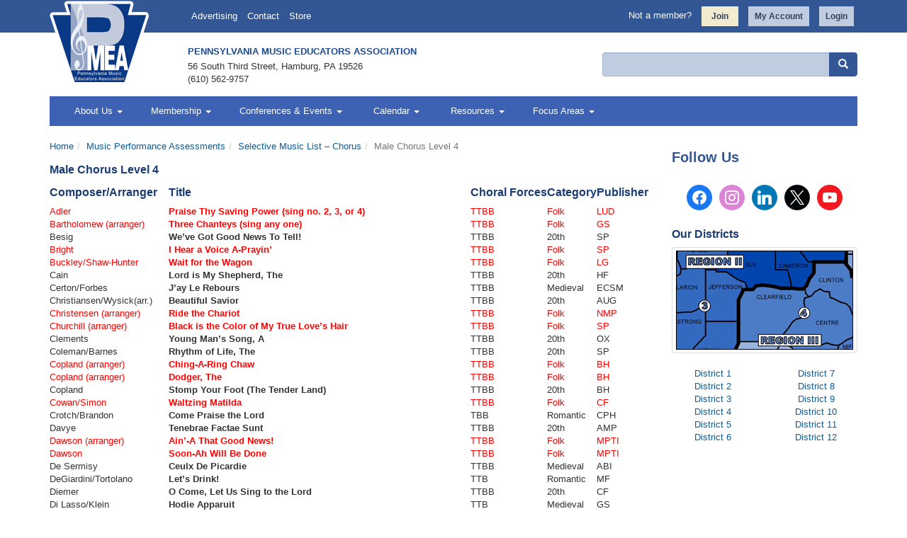

--- FILE ---
content_type: text/html; charset=UTF-8
request_url: https://www.pmea.net/adjudication/selective-music-list-chorus/male-chorus-level-4/
body_size: 11950
content:

<!DOCTYPE html>
<html lang="en-US">
<head>
	<meta charset="UTF-8">
	<meta name="viewport" content="width=device-width, initial-scale=1">
	<meta http-equiv="X-UA-Compatible" content="IE=edge, chrome=1">
	<!--[if lt IE 9]>
		<script type="text/javascript" src="https://www.pmea.net/wp-content/themes/affinity/js/html5.js"></script>
		<script type="text/javascript" src="https://www.pmea.net/wp-content/themes/affinity/js/respond.js"></script>
	<![endif]-->
	<title>Male Chorus Level 4 &#8211; Pennsylvania Music Educators Association</title>
<meta name='robots' content='max-image-preview:large' />
	<style>img:is([sizes="auto" i], [sizes^="auto," i]) { contain-intrinsic-size: 3000px 1500px }</style>
	<link rel='dns-prefetch' href='//code.jquery.com' />
<link rel='dns-prefetch' href='//maxcdn.bootstrapcdn.com' />
<link rel='dns-prefetch' href='//www.googletagmanager.com' />
<script type="text/javascript">
/* <![CDATA[ */
window._wpemojiSettings = {"baseUrl":"https:\/\/s.w.org\/images\/core\/emoji\/16.0.1\/72x72\/","ext":".png","svgUrl":"https:\/\/s.w.org\/images\/core\/emoji\/16.0.1\/svg\/","svgExt":".svg","source":{"concatemoji":"https:\/\/www.pmea.net\/wp-includes\/js\/wp-emoji-release.min.js"}};
/*! This file is auto-generated */
!function(s,n){var o,i,e;function c(e){try{var t={supportTests:e,timestamp:(new Date).valueOf()};sessionStorage.setItem(o,JSON.stringify(t))}catch(e){}}function p(e,t,n){e.clearRect(0,0,e.canvas.width,e.canvas.height),e.fillText(t,0,0);var t=new Uint32Array(e.getImageData(0,0,e.canvas.width,e.canvas.height).data),a=(e.clearRect(0,0,e.canvas.width,e.canvas.height),e.fillText(n,0,0),new Uint32Array(e.getImageData(0,0,e.canvas.width,e.canvas.height).data));return t.every(function(e,t){return e===a[t]})}function u(e,t){e.clearRect(0,0,e.canvas.width,e.canvas.height),e.fillText(t,0,0);for(var n=e.getImageData(16,16,1,1),a=0;a<n.data.length;a++)if(0!==n.data[a])return!1;return!0}function f(e,t,n,a){switch(t){case"flag":return n(e,"\ud83c\udff3\ufe0f\u200d\u26a7\ufe0f","\ud83c\udff3\ufe0f\u200b\u26a7\ufe0f")?!1:!n(e,"\ud83c\udde8\ud83c\uddf6","\ud83c\udde8\u200b\ud83c\uddf6")&&!n(e,"\ud83c\udff4\udb40\udc67\udb40\udc62\udb40\udc65\udb40\udc6e\udb40\udc67\udb40\udc7f","\ud83c\udff4\u200b\udb40\udc67\u200b\udb40\udc62\u200b\udb40\udc65\u200b\udb40\udc6e\u200b\udb40\udc67\u200b\udb40\udc7f");case"emoji":return!a(e,"\ud83e\udedf")}return!1}function g(e,t,n,a){var r="undefined"!=typeof WorkerGlobalScope&&self instanceof WorkerGlobalScope?new OffscreenCanvas(300,150):s.createElement("canvas"),o=r.getContext("2d",{willReadFrequently:!0}),i=(o.textBaseline="top",o.font="600 32px Arial",{});return e.forEach(function(e){i[e]=t(o,e,n,a)}),i}function t(e){var t=s.createElement("script");t.src=e,t.defer=!0,s.head.appendChild(t)}"undefined"!=typeof Promise&&(o="wpEmojiSettingsSupports",i=["flag","emoji"],n.supports={everything:!0,everythingExceptFlag:!0},e=new Promise(function(e){s.addEventListener("DOMContentLoaded",e,{once:!0})}),new Promise(function(t){var n=function(){try{var e=JSON.parse(sessionStorage.getItem(o));if("object"==typeof e&&"number"==typeof e.timestamp&&(new Date).valueOf()<e.timestamp+604800&&"object"==typeof e.supportTests)return e.supportTests}catch(e){}return null}();if(!n){if("undefined"!=typeof Worker&&"undefined"!=typeof OffscreenCanvas&&"undefined"!=typeof URL&&URL.createObjectURL&&"undefined"!=typeof Blob)try{var e="postMessage("+g.toString()+"("+[JSON.stringify(i),f.toString(),p.toString(),u.toString()].join(",")+"));",a=new Blob([e],{type:"text/javascript"}),r=new Worker(URL.createObjectURL(a),{name:"wpTestEmojiSupports"});return void(r.onmessage=function(e){c(n=e.data),r.terminate(),t(n)})}catch(e){}c(n=g(i,f,p,u))}t(n)}).then(function(e){for(var t in e)n.supports[t]=e[t],n.supports.everything=n.supports.everything&&n.supports[t],"flag"!==t&&(n.supports.everythingExceptFlag=n.supports.everythingExceptFlag&&n.supports[t]);n.supports.everythingExceptFlag=n.supports.everythingExceptFlag&&!n.supports.flag,n.DOMReady=!1,n.readyCallback=function(){n.DOMReady=!0}}).then(function(){return e}).then(function(){var e;n.supports.everything||(n.readyCallback(),(e=n.source||{}).concatemoji?t(e.concatemoji):e.wpemoji&&e.twemoji&&(t(e.twemoji),t(e.wpemoji)))}))}((window,document),window._wpemojiSettings);
/* ]]> */
</script>
<link rel='stylesheet' id='dashicons-css' href='https://www.pmea.net/wp-includes/css/dashicons.min.css' type='text/css' media='all' />
<style id='wp-emoji-styles-inline-css' type='text/css'>

	img.wp-smiley, img.emoji {
		display: inline !important;
		border: none !important;
		box-shadow: none !important;
		height: 1em !important;
		width: 1em !important;
		margin: 0 0.07em !important;
		vertical-align: -0.1em !important;
		background: none !important;
		padding: 0 !important;
	}
</style>
<link rel='stylesheet' id='wp-block-library-css' href='https://www.pmea.net/wp-includes/css/dist/block-library/style.min.css' type='text/css' media='all' />
<style id='classic-theme-styles-inline-css' type='text/css'>
/*! This file is auto-generated */
.wp-block-button__link{color:#fff;background-color:#32373c;border-radius:9999px;box-shadow:none;text-decoration:none;padding:calc(.667em + 2px) calc(1.333em + 2px);font-size:1.125em}.wp-block-file__button{background:#32373c;color:#fff;text-decoration:none}
</style>
<link rel='stylesheet' id='wpzoom-social-icons-block-style-css' href='https://www.pmea.net/wp-content/plugins/social-icons-widget-by-wpzoom/block/dist/style-wpzoom-social-icons.css' type='text/css' media='all' />
<style id='global-styles-inline-css' type='text/css'>
:root{--wp--preset--aspect-ratio--square: 1;--wp--preset--aspect-ratio--4-3: 4/3;--wp--preset--aspect-ratio--3-4: 3/4;--wp--preset--aspect-ratio--3-2: 3/2;--wp--preset--aspect-ratio--2-3: 2/3;--wp--preset--aspect-ratio--16-9: 16/9;--wp--preset--aspect-ratio--9-16: 9/16;--wp--preset--color--black: #000000;--wp--preset--color--cyan-bluish-gray: #abb8c3;--wp--preset--color--white: #ffffff;--wp--preset--color--pale-pink: #f78da7;--wp--preset--color--vivid-red: #cf2e2e;--wp--preset--color--luminous-vivid-orange: #ff6900;--wp--preset--color--luminous-vivid-amber: #fcb900;--wp--preset--color--light-green-cyan: #7bdcb5;--wp--preset--color--vivid-green-cyan: #00d084;--wp--preset--color--pale-cyan-blue: #8ed1fc;--wp--preset--color--vivid-cyan-blue: #0693e3;--wp--preset--color--vivid-purple: #9b51e0;--wp--preset--gradient--vivid-cyan-blue-to-vivid-purple: linear-gradient(135deg,rgba(6,147,227,1) 0%,rgb(155,81,224) 100%);--wp--preset--gradient--light-green-cyan-to-vivid-green-cyan: linear-gradient(135deg,rgb(122,220,180) 0%,rgb(0,208,130) 100%);--wp--preset--gradient--luminous-vivid-amber-to-luminous-vivid-orange: linear-gradient(135deg,rgba(252,185,0,1) 0%,rgba(255,105,0,1) 100%);--wp--preset--gradient--luminous-vivid-orange-to-vivid-red: linear-gradient(135deg,rgba(255,105,0,1) 0%,rgb(207,46,46) 100%);--wp--preset--gradient--very-light-gray-to-cyan-bluish-gray: linear-gradient(135deg,rgb(238,238,238) 0%,rgb(169,184,195) 100%);--wp--preset--gradient--cool-to-warm-spectrum: linear-gradient(135deg,rgb(74,234,220) 0%,rgb(151,120,209) 20%,rgb(207,42,186) 40%,rgb(238,44,130) 60%,rgb(251,105,98) 80%,rgb(254,248,76) 100%);--wp--preset--gradient--blush-light-purple: linear-gradient(135deg,rgb(255,206,236) 0%,rgb(152,150,240) 100%);--wp--preset--gradient--blush-bordeaux: linear-gradient(135deg,rgb(254,205,165) 0%,rgb(254,45,45) 50%,rgb(107,0,62) 100%);--wp--preset--gradient--luminous-dusk: linear-gradient(135deg,rgb(255,203,112) 0%,rgb(199,81,192) 50%,rgb(65,88,208) 100%);--wp--preset--gradient--pale-ocean: linear-gradient(135deg,rgb(255,245,203) 0%,rgb(182,227,212) 50%,rgb(51,167,181) 100%);--wp--preset--gradient--electric-grass: linear-gradient(135deg,rgb(202,248,128) 0%,rgb(113,206,126) 100%);--wp--preset--gradient--midnight: linear-gradient(135deg,rgb(2,3,129) 0%,rgb(40,116,252) 100%);--wp--preset--font-size--small: 13px;--wp--preset--font-size--medium: 20px;--wp--preset--font-size--large: 36px;--wp--preset--font-size--x-large: 42px;--wp--preset--spacing--20: 0.44rem;--wp--preset--spacing--30: 0.67rem;--wp--preset--spacing--40: 1rem;--wp--preset--spacing--50: 1.5rem;--wp--preset--spacing--60: 2.25rem;--wp--preset--spacing--70: 3.38rem;--wp--preset--spacing--80: 5.06rem;--wp--preset--shadow--natural: 6px 6px 9px rgba(0, 0, 0, 0.2);--wp--preset--shadow--deep: 12px 12px 50px rgba(0, 0, 0, 0.4);--wp--preset--shadow--sharp: 6px 6px 0px rgba(0, 0, 0, 0.2);--wp--preset--shadow--outlined: 6px 6px 0px -3px rgba(255, 255, 255, 1), 6px 6px rgba(0, 0, 0, 1);--wp--preset--shadow--crisp: 6px 6px 0px rgba(0, 0, 0, 1);}:where(.is-layout-flex){gap: 0.5em;}:where(.is-layout-grid){gap: 0.5em;}body .is-layout-flex{display: flex;}.is-layout-flex{flex-wrap: wrap;align-items: center;}.is-layout-flex > :is(*, div){margin: 0;}body .is-layout-grid{display: grid;}.is-layout-grid > :is(*, div){margin: 0;}:where(.wp-block-columns.is-layout-flex){gap: 2em;}:where(.wp-block-columns.is-layout-grid){gap: 2em;}:where(.wp-block-post-template.is-layout-flex){gap: 1.25em;}:where(.wp-block-post-template.is-layout-grid){gap: 1.25em;}.has-black-color{color: var(--wp--preset--color--black) !important;}.has-cyan-bluish-gray-color{color: var(--wp--preset--color--cyan-bluish-gray) !important;}.has-white-color{color: var(--wp--preset--color--white) !important;}.has-pale-pink-color{color: var(--wp--preset--color--pale-pink) !important;}.has-vivid-red-color{color: var(--wp--preset--color--vivid-red) !important;}.has-luminous-vivid-orange-color{color: var(--wp--preset--color--luminous-vivid-orange) !important;}.has-luminous-vivid-amber-color{color: var(--wp--preset--color--luminous-vivid-amber) !important;}.has-light-green-cyan-color{color: var(--wp--preset--color--light-green-cyan) !important;}.has-vivid-green-cyan-color{color: var(--wp--preset--color--vivid-green-cyan) !important;}.has-pale-cyan-blue-color{color: var(--wp--preset--color--pale-cyan-blue) !important;}.has-vivid-cyan-blue-color{color: var(--wp--preset--color--vivid-cyan-blue) !important;}.has-vivid-purple-color{color: var(--wp--preset--color--vivid-purple) !important;}.has-black-background-color{background-color: var(--wp--preset--color--black) !important;}.has-cyan-bluish-gray-background-color{background-color: var(--wp--preset--color--cyan-bluish-gray) !important;}.has-white-background-color{background-color: var(--wp--preset--color--white) !important;}.has-pale-pink-background-color{background-color: var(--wp--preset--color--pale-pink) !important;}.has-vivid-red-background-color{background-color: var(--wp--preset--color--vivid-red) !important;}.has-luminous-vivid-orange-background-color{background-color: var(--wp--preset--color--luminous-vivid-orange) !important;}.has-luminous-vivid-amber-background-color{background-color: var(--wp--preset--color--luminous-vivid-amber) !important;}.has-light-green-cyan-background-color{background-color: var(--wp--preset--color--light-green-cyan) !important;}.has-vivid-green-cyan-background-color{background-color: var(--wp--preset--color--vivid-green-cyan) !important;}.has-pale-cyan-blue-background-color{background-color: var(--wp--preset--color--pale-cyan-blue) !important;}.has-vivid-cyan-blue-background-color{background-color: var(--wp--preset--color--vivid-cyan-blue) !important;}.has-vivid-purple-background-color{background-color: var(--wp--preset--color--vivid-purple) !important;}.has-black-border-color{border-color: var(--wp--preset--color--black) !important;}.has-cyan-bluish-gray-border-color{border-color: var(--wp--preset--color--cyan-bluish-gray) !important;}.has-white-border-color{border-color: var(--wp--preset--color--white) !important;}.has-pale-pink-border-color{border-color: var(--wp--preset--color--pale-pink) !important;}.has-vivid-red-border-color{border-color: var(--wp--preset--color--vivid-red) !important;}.has-luminous-vivid-orange-border-color{border-color: var(--wp--preset--color--luminous-vivid-orange) !important;}.has-luminous-vivid-amber-border-color{border-color: var(--wp--preset--color--luminous-vivid-amber) !important;}.has-light-green-cyan-border-color{border-color: var(--wp--preset--color--light-green-cyan) !important;}.has-vivid-green-cyan-border-color{border-color: var(--wp--preset--color--vivid-green-cyan) !important;}.has-pale-cyan-blue-border-color{border-color: var(--wp--preset--color--pale-cyan-blue) !important;}.has-vivid-cyan-blue-border-color{border-color: var(--wp--preset--color--vivid-cyan-blue) !important;}.has-vivid-purple-border-color{border-color: var(--wp--preset--color--vivid-purple) !important;}.has-vivid-cyan-blue-to-vivid-purple-gradient-background{background: var(--wp--preset--gradient--vivid-cyan-blue-to-vivid-purple) !important;}.has-light-green-cyan-to-vivid-green-cyan-gradient-background{background: var(--wp--preset--gradient--light-green-cyan-to-vivid-green-cyan) !important;}.has-luminous-vivid-amber-to-luminous-vivid-orange-gradient-background{background: var(--wp--preset--gradient--luminous-vivid-amber-to-luminous-vivid-orange) !important;}.has-luminous-vivid-orange-to-vivid-red-gradient-background{background: var(--wp--preset--gradient--luminous-vivid-orange-to-vivid-red) !important;}.has-very-light-gray-to-cyan-bluish-gray-gradient-background{background: var(--wp--preset--gradient--very-light-gray-to-cyan-bluish-gray) !important;}.has-cool-to-warm-spectrum-gradient-background{background: var(--wp--preset--gradient--cool-to-warm-spectrum) !important;}.has-blush-light-purple-gradient-background{background: var(--wp--preset--gradient--blush-light-purple) !important;}.has-blush-bordeaux-gradient-background{background: var(--wp--preset--gradient--blush-bordeaux) !important;}.has-luminous-dusk-gradient-background{background: var(--wp--preset--gradient--luminous-dusk) !important;}.has-pale-ocean-gradient-background{background: var(--wp--preset--gradient--pale-ocean) !important;}.has-electric-grass-gradient-background{background: var(--wp--preset--gradient--electric-grass) !important;}.has-midnight-gradient-background{background: var(--wp--preset--gradient--midnight) !important;}.has-small-font-size{font-size: var(--wp--preset--font-size--small) !important;}.has-medium-font-size{font-size: var(--wp--preset--font-size--medium) !important;}.has-large-font-size{font-size: var(--wp--preset--font-size--large) !important;}.has-x-large-font-size{font-size: var(--wp--preset--font-size--x-large) !important;}
:where(.wp-block-post-template.is-layout-flex){gap: 1.25em;}:where(.wp-block-post-template.is-layout-grid){gap: 1.25em;}
:where(.wp-block-columns.is-layout-flex){gap: 2em;}:where(.wp-block-columns.is-layout-grid){gap: 2em;}
:root :where(.wp-block-pullquote){font-size: 1.5em;line-height: 1.6;}
</style>
<link rel='stylesheet' id='acx_smw_widget_style-css' href='https://www.pmea.net/wp-content/plugins/acurax-social-media-widget/css/style.css?v=3.3' type='text/css' media='all' />
<link rel='stylesheet' id='plyr-css-css' href='https://www.pmea.net/wp-content/plugins/easy-video-player/lib/plyr.css' type='text/css' media='all' />
<link rel='stylesheet' id='social-widget-css' href='https://www.pmea.net/wp-content/plugins/social-media-widget/social_widget.css' type='text/css' media='all' />
<link rel='stylesheet' id='bootstrap-css' href='//maxcdn.bootstrapcdn.com/bootstrap/3.3.6/css/bootstrap.min.css' type='text/css' media='all' />
<link rel='stylesheet' id='affinity-css' href='https://www.pmea.net/wp-content/themes/affinity/style.css' type='text/css' media='all' />
<link rel='stylesheet' id='style-css' href='https://www.pmea.net/wp-content/themes/pmea-responsive/style.css' type='text/css' media='all' />
<link rel='stylesheet' id='gforms_formsmain_css-css' href='https://www.pmea.net/wp-content/plugins/gravityforms/legacy/css/formsmain.min.css' type='text/css' media='all' />
<link rel='stylesheet' id='affinity-gforms-css' href='https://www.pmea.net/wp-content/themes/affinity/css/gravityforms.css' type='text/css' media='all' />
<link rel='stylesheet' id='wpzoom-social-icons-socicon-css' href='https://www.pmea.net/wp-content/plugins/social-icons-widget-by-wpzoom/assets/css/wpzoom-socicon.css' type='text/css' media='all' />
<link rel='stylesheet' id='wpzoom-social-icons-genericons-css' href='https://www.pmea.net/wp-content/plugins/social-icons-widget-by-wpzoom/assets/css/genericons.css' type='text/css' media='all' />
<link rel='stylesheet' id='wpzoom-social-icons-academicons-css' href='https://www.pmea.net/wp-content/plugins/social-icons-widget-by-wpzoom/assets/css/academicons.min.css' type='text/css' media='all' />
<link rel='stylesheet' id='wpzoom-social-icons-font-awesome-3-css' href='https://www.pmea.net/wp-content/plugins/social-icons-widget-by-wpzoom/assets/css/font-awesome-3.min.css' type='text/css' media='all' />
<link rel='stylesheet' id='wpzoom-social-icons-styles-css' href='https://www.pmea.net/wp-content/plugins/social-icons-widget-by-wpzoom/assets/css/wpzoom-social-icons-styles.css' type='text/css' media='all' />
<link rel='preload' as='font'  id='wpzoom-social-icons-font-academicons-woff2-css' href='https://www.pmea.net/wp-content/plugins/social-icons-widget-by-wpzoom/assets/font/academicons.woff2?v=1.9.2'  type='font/woff2' crossorigin />
<link rel='preload' as='font'  id='wpzoom-social-icons-font-fontawesome-3-woff2-css' href='https://www.pmea.net/wp-content/plugins/social-icons-widget-by-wpzoom/assets/font/fontawesome-webfont.woff2?v=4.7.0'  type='font/woff2' crossorigin />
<link rel='preload' as='font'  id='wpzoom-social-icons-font-genericons-woff-css' href='https://www.pmea.net/wp-content/plugins/social-icons-widget-by-wpzoom/assets/font/Genericons.woff'  type='font/woff' crossorigin />
<link rel='preload' as='font'  id='wpzoom-social-icons-font-socicon-woff2-css' href='https://www.pmea.net/wp-content/plugins/social-icons-widget-by-wpzoom/assets/font/socicon.woff2?v=4.5.2'  type='font/woff2' crossorigin />
<script type="text/javascript" src="//code.jquery.com/jquery-1.12.4.min.js" id="jquery-js"></script>
<script type="text/javascript" id="plyr-js-js-extra">
/* <![CDATA[ */
var easy_video_player = {"plyr_iconUrl":"https:\/\/www.pmea.net\/wp-content\/plugins\/easy-video-player\/lib\/plyr.svg","plyr_blankVideo":"https:\/\/www.pmea.net\/wp-content\/plugins\/easy-video-player\/lib\/blank.mp4"};
/* ]]> */
</script>
<script type="text/javascript" src="https://www.pmea.net/wp-content/plugins/easy-video-player/lib/plyr.js" id="plyr-js-js"></script>
<script type="text/javascript" src="//maxcdn.bootstrapcdn.com/bootstrap/3.3.6/js/bootstrap.min.js" id="bootstrap-js"></script>

<!-- Google tag (gtag.js) snippet added by Site Kit -->
<!-- Google Analytics snippet added by Site Kit -->
<script type="text/javascript" src="https://www.googletagmanager.com/gtag/js?id=G-Z0TJD78YMV" id="google_gtagjs-js" async></script>
<script type="text/javascript" id="google_gtagjs-js-after">
/* <![CDATA[ */
window.dataLayer = window.dataLayer || [];function gtag(){dataLayer.push(arguments);}
gtag("set","linker",{"domains":["www.pmea.net"]});
gtag("js", new Date());
gtag("set", "developer_id.dZTNiMT", true);
gtag("config", "G-Z0TJD78YMV");
/* ]]> */
</script>
<link rel="https://api.w.org/" href="https://www.pmea.net/wp-json/" /><link rel="alternate" title="JSON" type="application/json" href="https://www.pmea.net/wp-json/wp/v2/pages/1960" /><link rel="EditURI" type="application/rsd+xml" title="RSD" href="https://www.pmea.net/xmlrpc.php?rsd" />
<meta name="generator" content="WordPress 6.8.3" />
<link rel="canonical" href="https://www.pmea.net/adjudication/selective-music-list-chorus/male-chorus-level-4/" />
<link rel='shortlink' href='https://www.pmea.net/?p=1960' />
<link rel="alternate" title="oEmbed (JSON)" type="application/json+oembed" href="https://www.pmea.net/wp-json/oembed/1.0/embed?url=https%3A%2F%2Fwww.pmea.net%2Fadjudication%2Fselective-music-list-chorus%2Fmale-chorus-level-4%2F" />
<link rel="alternate" title="oEmbed (XML)" type="text/xml+oembed" href="https://www.pmea.net/wp-json/oembed/1.0/embed?url=https%3A%2F%2Fwww.pmea.net%2Fadjudication%2Fselective-music-list-chorus%2Fmale-chorus-level-4%2F&#038;format=xml" />



<!-- Starting Styles For Social Media Icon From Acurax International www.acurax.com -->
<style type='text/css'>
#acx_social_widget img 
{
width: 32px; 
}
#acx_social_widget 
{
min-width:0px; 
position: static; 
}
</style>
<!-- Ending Styles For Social Media Icon From Acurax International www.acurax.com -->



<meta name="generator" content="Site Kit by Google 1.166.0" /><meta name="tec-api-version" content="v1"><meta name="tec-api-origin" content="https://www.pmea.net"><link rel="alternate" href="https://www.pmea.net/wp-json/tribe/events/v1/" /><link rel="icon" href="https://www.pmea.net/wp-content/uploads/2020/12/cropped-favicon-32x32.png" sizes="32x32" />
<link rel="icon" href="https://www.pmea.net/wp-content/uploads/2020/12/cropped-favicon-192x192.png" sizes="192x192" />
<link rel="apple-touch-icon" href="https://www.pmea.net/wp-content/uploads/2020/12/cropped-favicon-180x180.png" />
<meta name="msapplication-TileImage" content="https://www.pmea.net/wp-content/uploads/2020/12/cropped-favicon-270x270.png" />
<!-- ## NXS/OG ## --><!-- ## NXSOGTAGS ## --><!-- ## NXS/OG ## -->
</head>

<body class="wp-singular page-template-default page page-id-1960 page-child parent-pageid-1911 wp-theme-affinity wp-child-theme-pmea-responsive tribe-no-js">

<a class="sr-only" href="#content">Skip to main content</a>

<div class="site-wrapper">
	<header class="site-header" role="banner">
		<div class="utilitybar">
			<div class="container">
				<div class="row">
					<div class="col-md-2"></div>
					<div class="col-md-4 text-right text-left-xs text-left-md text-left-lg">
						<ul class="list-inline list-menu"><li class="menu-item-579"><a href="https://www.pmea.net/pmea-news-advertising-information/" title="Advertising">Advertising</a></li>
<li class="menu-item-585"><a href="https://www.pmea.net/about/contact/" title="Contact">Contact</a></li>
<li class="menu-item-26063"><a href="https://www.pmea.net/shop/" title="Store">Store</a></li>
</ul>					</div>
					<div class="col-md-6 text-right text-left-xs">
													<ul class="list-inline list-login">
								<li class="hidden-xs hidden-sm">Not a member?</li>
								<li><a href="https://portal.pmea.net/join" class="btn btn-default btn-sm btn-join">Join</a></li>
								<li><a href="https://portal.pmea.net/my-account" class="btn btn-default btn-sm">My Account</a></li>
								<li><a href="https://www.pmea.net/wp-login.php?redirect_to=https%3A%2F%2Fwww.pmea.net" class="btn btn-default btn-sm">Login</a></li>
							</ul>
											</div>
				</div>
			</div>
		</div>
		<div class="container">
			<div class="site-info text-center-xs">
				<div class="row">
					<div class="col-sm-3 col-md-2">
						<a href="https://www.pmea.net/" class="site-logo">
							<img src="https://www.pmea.net/wp-content/themes/pmea-responsive/images/logo.png" alt="Pennsylvania Music Educators Association">
						</a>
					</div>
					<div class="col-sm-5 col-md-6">
						<h1 class="site-title">Pennsylvania Music Educators Association</h1>
						<address>56 South Third Street, Hamburg, PA 19526 <br /> (610) 562-9757</address>
					</div>
					<div class="col-sm-4">
						
<form role="search" method="get" class="search-form" action="https://www.pmea.net/">
	<label class="sr-only" for="search">Search for:</label>
	<div class="input-group">
		<input type="search" id="search" class="form-control" value="" name="s">
		<span class="input-group-btn">
			<button type="submit" class="btn btn-primary">
				<span class="glyphicon glyphicon-search"></span>
			</button>
		</span>
	</div>
</form>
					</div>
				</div>
			</div>
			<nav class="navbar" role="navigation">
				<div class="navbar-header">
					<button type="button" class="navbar-toggle collapsed" data-toggle="collapse" data-target="#menu" aria-expanded="false">
						<span class="sr-only">Toggle Menu</span>
						<span class="icon-bar"></span>
						<span class="icon-bar"></span>
						<span class="icon-bar"></span>
					</button>
				</div>
				<div class="collapse navbar-collapse" id="menu">
					<ul class="nav navbar-nav"><li class="menu-item-593 dropdown"><a href="https://www.pmea.net/about/" title="About Us" data-toggle="dropdown" class="dropdown-toggle">About Us <span class="caret"></span></a>
<ul class="dropdown-menu">
	<li class="menu-item-594 dropdown"><a href="https://www.pmea.net/about/" title="Who Are We?">Who Are We?</a>
	<ul class="dropdown-menu">
		<li class="menu-item-1085"><a href="https://www.pmea.net/about/history/" title="History">History</a></li>
	</ul>
</li>
	<li class="menu-item-33676"><a href="https://www.pmea.net/give/" title="Donate to PMEA">Donate to PMEA</a></li>
	<li class="menu-item-595"><a href="https://www.pmea.net/about/districts/" title="Our Districts">Our Districts</a></li>
	<li class="menu-item-598"><a href="https://www.pmea.net/about/leadership/" title="Leadership">Leadership</a></li>
	<li class="menu-item-597"><a href="https://www.pmea.net/about/contact/" title="Contact">Contact</a></li>
</ul>
</li>
<li class="menu-item-600 dropdown"><a href="https://www.pmea.net/membership-information/" title="Membership" data-toggle="dropdown" class="dropdown-toggle">Membership <span class="caret"></span></a>
<ul class="dropdown-menu">
	<li class="menu-item-601"><a href="https://www.pmea.net/membership-information/" title="Membership Information">Membership Information</a></li>
	<li class="menu-item-37092"><a href="https://portal.pmea.net/i4a/pages/index.cfm?pageID=3268" title="Member Directory (Login Required)">Member Directory (Login Required)</a></li>
	<li class="menu-item-602"><a href="https://www.pmea.net/corporate-sponsor-information/" title="Corporate Sponsor Information">Corporate Sponsor Information</a></li>
	<li class="menu-item-30095"><a href="https://www.pmea.net/pmea-corporate-sponsors/" title="Current PMEA Corporate Sponsors">Current PMEA Corporate Sponsors</a></li>
</ul>
</li>
<li class="menu-item-791 dropdown"><a href="http://www.pmea.net/events/category/conferences-events/upcoming/" title="Conferences &amp; Events" data-toggle="dropdown" class="dropdown-toggle">Conferences &#038; Events <span class="caret"></span></a>
<ul class="dropdown-menu">
	<li class="menu-item-808"><a href="https://www.pmea.net/pmeaall-stateinformation/" title="All-State Information">All-State Information</a></li>
	<li class="menu-item-25951 dropdown"><a href="https://www.pmea.net/pmea-annual-in-service-conference/" title="Annual In-Service Conference">Annual In-Service Conference</a>
	<ul class="dropdown-menu">
		<li class="menu-item-35300"><a href="https://www.pmea.net/exhibitor-information/" title="Exhibitor Information">Exhibitor Information</a></li>
	</ul>
</li>
	<li class="menu-item-9275"><a href="https://www.pmea.net/community-happenings/" title="Community Happenings">Community Happenings</a></li>
	<li class="menu-item-10352"><a href="https://www.pmea.net/pmea-composition-program/" title="Composition Program">Composition Program</a></li>
	<li class="menu-item-31624"><a href="https://www.pmea.net/crescendo/" title="Crescendo Student Conference">Crescendo Student Conference</a></li>
	<li class="menu-item-1858 dropdown"><a href="https://www.pmea.net/festivals/" title="Fest &#038; Festival Information">Fest &#038; Festival Information</a>
	<ul class="dropdown-menu">
		<li class="menu-item-1857"><a href="https://www.pmea.net/festivals/repertoire-lists/" title="Festival Repertoire Lists">Festival Repertoire Lists</a></li>
	</ul>
</li>
	<li class="menu-item-8776"><a href="https://www.pmea.net/future-music-educators-honors-symposium/" title="Future Music Educators Honors Symposium">Future Music Educators Honors Symposium</a></li>
	<li class="menu-item-37963"><a href="https://www.pmea.net/summit/" title="Leadership Summit">Leadership Summit</a></li>
	<li class="menu-item-3286"><a href="https://www.pmea.net/leadershipacademy/" title="Leadership Academy">Leadership Academy</a></li>
	<li class="menu-item-35799"><a href="https://www.pmea.net/modernband/" title="Modern Band">Modern Band</a></li>
	<li class="menu-item-940"><a href="https://www.pmea.net/music-in-our-schools-month/" title="Music In Our Schools Month 2026"><span class="glyphicon Music In Our Schools Month"></span>&nbsp;Music In Our Schools Month 2026</a></li>
	<li class="menu-item-37990"><a href="https://www.pmea.net/industrysummit/" title="Music Industry Summit">Music Industry Summit</a></li>
	<li class="menu-item-806"><a href="https://www.pmea.net/adjudication/" title="Music Performance Assessments">Music Performance Assessments</a></li>
</ul>
</li>
<li class="menu-item-786 dropdown"><a href="http://www.pmea.net/events" title="Calendar" data-toggle="dropdown" class="dropdown-toggle"><span class="glyphicon Calendar"></span>&nbsp;Calendar <span class="caret"></span></a>
<ul class="dropdown-menu">
	<li class="menu-item-36713"><a href="https://portal.pmea.net/i4a/calendar/index.cfm?userHome=true" title="PMEA Calendar">PMEA Calendar</a></li>
	<li class="menu-item-36703"><a href="https://www.pmea.net/wp-content/uploads/2025/08/PMEA-Long-Range-Calendar-2025-35.pdf" title="PMEA Long Range Calendar">PMEA Long Range Calendar</a></li>
</ul>
</li>
<li class="menu-item-606 dropdown"><a href="https://www.pmea.net/resources/" title="Resources" data-toggle="dropdown" class="dropdown-toggle"><span class="glyphicon Resources"></span>&nbsp;Resources <span class="caret"></span></a>
<ul class="dropdown-menu">
	<li class="menu-item-4604"><a href="https://www.pmea.net/act-48-information/" title="Act 48 Information">Act 48 Information</a></li>
	<li class="menu-item-37267"><a href="https://www.pmea.net/artseddata/" title="Arts Education Data Project">Arts Education Data Project</a></li>
	<li class="menu-item-614 dropdown"><a href="https://www.pmea.net/pennsylvania-music-standards/" title="Curriculum/Standards Information">Curriculum/Standards Information</a>
	<ul class="dropdown-menu">
		<li class="menu-item-14498"><a href="https://www.pmea.net/pmea-model-curriculum/" title="PMEA Interactive Model Curriculum Framework">PMEA Interactive Model Curriculum Framework</a></li>
	</ul>
</li>
	<li class="menu-item-611 dropdown"><a href="https://www.pmea.net/job-board/" title="Job Board"><span class="glyphicon Job Board"></span>&nbsp;Job Board</a>
	<ul class="dropdown-menu">
		<li class="menu-item-9922"><a href="https://www.pmea.net/job-board/pmeas-educational-entities-map/" title="PMEA&#039;s Educational Entities Map">PMEA&#8217;s Educational Entities Map</a></li>
	</ul>
</li>
	<li class="menu-item-33526"><a href="https://www.pmea.net/lendinglibrary/" title="Lending Library">Lending Library</a></li>
	<li class="menu-item-1178"><a href="https://www.pmea.net/pde/" title="PDE Information"><span class="glyphicon Pennsylvania Department of Education Information"></span>&nbsp;PDE Information</a></li>
	<li class="menu-item-6141"><a href="https://www.pmea.net/pmea-news/" title="PMEA News">PMEA News</a></li>
	<li class="menu-item-613"><a href="https://www.pmea.net/scholarships-and-awards/" title="Scholarships &#038; Awards"><span class="glyphicon Scholarships &#038; Awards"></span>&nbsp;Scholarships &#038; Awards</a></li>
	<li class="menu-item-30893"><a href="https://www.pmea.net/takenote/" title="Take Note Podcast">Take Note Podcast</a></li>
	<li class="menu-item-29562"><a href="https://www.pmea.net/teachingresources/" title="Teaching Resources">Teaching Resources</a></li>
</ul>
</li>
<li class="menu-item-25993 dropdown"><a href="https://www.pmea.net/focus-areas/" title="Focus Areas" data-toggle="dropdown" class="dropdown-toggle">Focus Areas <span class="caret"></span></a>
<ul class="dropdown-menu">
	<li class="menu-item-30722"><a href="https://advocacy.pmea.net" title="Advocacy">Advocacy</a></li>
	<li class="menu-item-7806"><a href="https://www.pmea.net/early-childhood/" title="Early Childhood">Early Childhood</a></li>
	<li class="menu-item-943"><a href="https://www.pmea.net/studentswithspecialneeds/" title="Educating Students with Special Needs (ESSN)"><span class="glyphicon Special Learners"></span>&nbsp;Educating Students with Special Needs (ESSN)</a></li>
	<li class="menu-item-2534"><a href="https://www.pmea.net/higher-educationsmte/" title="Higher Education/SMTE"><span class="glyphicon Higher Education/Society for Music Teacher Education"></span>&nbsp;Higher Education/SMTE</a></li>
	<li class="menu-item-939"><a href="https://www.pmea.net/mentor-program/" title="Mentor Program"><span class="glyphicon Mentor Program"></span>&nbsp;Mentor Program</a></li>
	<li class="menu-item-615"><a href="https://www.pmea.net/pcmea/" title="PCMEA"><span class="glyphicon Pennsylvania Collegiate Music Educators Association"></span>&nbsp;PCMEA</a></li>
	<li class="menu-item-941 dropdown"><a href="https://www.pmea.net/research/" title="Research"><span class="glyphicon Research"></span>&nbsp;Research</a>
	<ul class="dropdown-menu">
		<li class="menu-item-942"><a href="https://www.pmea.net/research/currentresearch/" title="Current Research"><span class="glyphicon Current Research "></span>&nbsp;Current Research</a></li>
	</ul>
</li>
	<li class="menu-item-6444 dropdown"><a href="https://www.pmea.net/retired-members/" title="Retired Members">Retired Members</a>
	<ul class="dropdown-menu">
		<li class="menu-item-37093"><a href="https://portal.pmea.net/i4a/pages/index.cfm?pageID=3292" title="Retired Resource Registry (Login Required)">Retired Resource Registry (Login Required)</a></li>
	</ul>
</li>
	<li class="menu-item-15587"><a href="https://www.pmea.net/council-for-ttrr/" title="Teacher Training, Recruitment and Retention">Teacher Training, Recruitment and Retention</a></li>
	<li class="menu-item-7775"><a href="https://www.pmea.net/tri-m/" title="Tri-M"><span class="glyphicon Tri-M"></span>&nbsp;Tri-M</a></li>
</ul>
</li>
</ul>				</div>
			</nav>
		</div>
	</header>
	<div id="content" class="site-content">
		<div class="container">

<div class="row">
	<div id="primary" class="col-md-9" role="main">
		<ul class="breadcrumb"><li><a href="https://www.pmea.net" title="Home">Home</a></li><li><a href="https://www.pmea.net/adjudication/" title="Music Performance Assessments">Music Performance Assessments</a></li><li><a href="https://www.pmea.net/adjudication/selective-music-list-chorus/" title="Selective Music List &#8211; Chorus">Selective Music List &#8211; Chorus</a></li><li class="active">Male Chorus Level 4</li></ul>		
<article id="post-1960" class="post-1960 page type-page status-publish hentry entry-page">
	<header class="entry-header">
		<h1 class="entry-title">Male Chorus Level 4</h1>	</header>
	<div class="entry-content">
		<table border="0" cellpadding="0" cellspacing="0" width="100%">
<tbody>
<tr>
<th>
<h2>Composer/Arranger</h2>
</th>
<th>
<h2>Title</h2>
</th>
<th>
<h2>Choral Forces</h2>
</th>
<th>
<h2>Category</h2>
</th>
<th>
<h2>Publisher</h2>
</th>
</tr>
<tr>
<td><span style="color:red">Adler</span></td>
<td><span style="color:red"><strong>Praise Thy Saving Power (sing no. 2, 3, or 4)</strong></span></td>
<td><span style="color:red">TTBB</span></td>
<td><span style="color:red">Folk</span></td>
<td><span style="color:red">LUD</span></td>
</tr>
<tr>
<td><span style="color:red">Bartholomew (arranger)</span></td>
<td><span style="color:red"><strong>Three Chanteys (sing any one)</strong></span></td>
<td><span style="color:red">TTBB</span></td>
<td><span style="color:red">Folk</span></td>
<td><span style="color:red">GS</span></td>
</tr>
<tr>
<td>Besig</td>
<td><strong>We’ve Got Good News To Tell!</strong></td>
<td>TTBB</td>
<td>20th</td>
<td>SP</td>
</tr>
<tr>
<td><span style="color:red">Bright</span></td>
<td><span style="color:red"><strong>I Hear a Voice A-Prayin’</strong></span></td>
<td><span style="color:red">TTBB</span></td>
<td><span style="color:red">Folk</span></td>
<td><span style="color:red">SP</span></td>
</tr>
<tr>
<td><span style="color:red">Buckley/Shaw-Hunter</span></td>
<td><span style="color:red"><strong>Wait for the Wagon</strong></span></td>
<td><span style="color:red">TTBB</span></td>
<td><span style="color:red">Folk</span></td>
<td><span style="color:red">LG</span></td>
</tr>
<tr>
<td>Cain</td>
<td><strong>Lord is My Shepherd, The</strong></td>
<td>TTBB</td>
<td>20th</td>
<td>HF</td>
</tr>
<tr>
<td>Certon/Forbes</td>
<td><strong>J’ay Le Rebours</strong></td>
<td>TTBB</td>
<td>Medieval</td>
<td>ECSM</td>
</tr>
<tr>
<td>Christiansen/Wysick(arr.)</td>
<td><strong>Beautiful Savior</strong></td>
<td>TTBB</td>
<td>20th</td>
<td>AUG</td>
</tr>
<tr>
<td><span style="color:red">Christensen (arranger)</span></td>
<td><span style="color:red"><strong>Ride the Chariot</strong></span></td>
<td><span style="color:red">TTBB</span></td>
<td><span style="color:red">Folk</span></td>
<td><span style="color:red">NMP</span></td>
</tr>
<tr>
<td><span style="color:red">Churchill (arranger)</span></td>
<td><span style="color:red"><strong>Black is the Color of My True Love’s Hair</strong></span></td>
<td><span style="color:red">TTBB</span></td>
<td><span style="color:red">Folk</span></td>
<td><span style="color:red">SP</span></td>
</tr>
<tr>
<td>Clements</td>
<td><strong>Young Man’s Song, A</strong></td>
<td>TTBB</td>
<td>20th</td>
<td>OX</td>
</tr>
<tr>
<td>Coleman/Barnes</td>
<td><strong>Rhythm of Life, The</strong></td>
<td>TTBB</td>
<td>20th</td>
<td>SP</td>
</tr>
<tr>
<td><span style="color:red">Copland (arranger)</span></td>
<td><span style="color:red"><strong>Ching-A-Ring Chaw</strong></span></td>
<td><span style="color:red">TTBB</span></td>
<td><span style="color:red">Folk</span></td>
<td><span style="color:red">BH</span></td>
</tr>
<tr>
<td><span style="color:red">Copland (arranger)</span></td>
<td><span style="color:red"><strong>Dodger, The</strong></span></td>
<td><span style="color:red">TTBB</span></td>
<td><span style="color:red">Folk</span></td>
<td><span style="color:red">BH</span></td>
</tr>
<tr>
<td>Copland</td>
<td><strong>Stomp Your Foot (The Tender Land)</strong></td>
<td>TTBB</td>
<td>20th</td>
<td>BH</td>
</tr>
<tr>
<td><span style="color:red">Cowan/Simon</span></td>
<td><span style="color:red"><strong>Waltzing Matilda</strong></span></td>
<td><span style="color:red">TTBB</span></td>
<td><span style="color:red">Folk</span></td>
<td><span style="color:red">CF</span></td>
</tr>
<tr>
<td>Crotch/Brandon</td>
<td><strong>Come Praise the Lord</strong></td>
<td>TBB</td>
<td>Romantic</td>
<td>CPH</td>
</tr>
<tr>
<td>Davye</td>
<td><strong>Tenebrae Factae Sunt</strong></td>
<td>TTBB</td>
<td>20th</td>
<td>AMP</td>
</tr>
<tr>
<td><span style="color:red">Dawson (arranger)</span></td>
<td><span style="color:red"><strong>Ain’-A That Good News!</strong></span></td>
<td><span style="color:red">TTBB</span></td>
<td><span style="color:red">Folk</span></td>
<td><span style="color:red">MPTI</span></td>
</tr>
<tr>
<td><span style="color:red">Dawson</span></td>
<td><span style="color:red"><strong>Soon-Ah Will Be Done</strong></span></td>
<td><span style="color:red">TTBB</span></td>
<td><span style="color:red">Folk</span></td>
<td><span style="color:red">MPTI</span></td>
</tr>
<tr>
<td>De Sermisy</td>
<td><strong>Ceulx De Picardie</strong></td>
<td>TTBB</td>
<td>Medieval</td>
<td>ABI</td>
</tr>
<tr>
<td>DeGiardini/Tortolano</td>
<td><strong>Let’s Drink!</strong></td>
<td>TTB</td>
<td>Romantic</td>
<td>MF</td>
</tr>
<tr>
<td>Diemer</td>
<td><strong>O Come, Let Us Sing to the Lord</strong></td>
<td>TTBB</td>
<td>20th</td>
<td>CF</td>
</tr>
<tr>
<td>Di Lasso/Klein</td>
<td><strong>Hodie Apparuit</strong></td>
<td>TTB</td>
<td>Medieval</td>
<td>GS</td>
</tr>
<tr>
<td><span style="color:red">Donaldson/Hicks</span></td>
<td><span style="color:red"><strong>Yes Sir, That’s My Baby</strong></span></td>
<td><span style="color:red">TTBB</span></td>
<td><span style="color:red">Folk</span></td>
<td><span style="color:red">SPEB</span></td>
</tr>
<tr>
<td>Donati/Roche</td>
<td><strong>Non Vos Relinquam Orphanos</strong></td>
<td>TTB</td>
<td>Baroque</td>
<td>OX</td>
</tr>
<tr>
<td>Dykes-Whiting-Hamilton/<br />
        Scott</td>
<td><strong>Navy Hymn, The (Eternal Father, Strong to Save)</strong></td>
<td>TTBB</td>
<td>20th</td>
<td>SP</td>
</tr>
<tr>
<td>Farrant/Wolff</td>
<td><strong>Call to Remembrance, O Lord</strong></td>
<td>TTBB</td>
<td>Medieval</td>
<td>CPH</td>
</tr>
<tr>
<td>Farrant/Wolff</td>
<td><strong>Hide Not Thou Thy Face From Us, O Lord</strong></td>
<td>TTBB</td>
<td>Medieval</td>
<td>CPH</td>
</tr>
<tr>
<td>Ford/Wolff</td>
<td><strong>Almighty God, Who Hast Me Brought In Safety</strong></td>
<td>TTBB</td>
<td>Medieval</td>
<td>CPH</td>
</tr>
<tr>
<td><span style="color:red">Foster (arranger)</span></td>
<td><span style="color:red"><strong>Three Old American Songs (sing any one)</strong></span></td>
<td><span style="color:red">TTBB</span></td>
<td><span style="color:red">Folk</span></td>
<td><span style="color:red">GS</span></td>
</tr>
<tr>
<td>Frank</td>
<td><strong>As Soon As the Moon Lifts Out of the Sea</strong></td>
<td>TTBB</td>
<td>20th</td>
<td>BMC</td>
</tr>
<tr>
<td><span style="color:red">Gerike (arranger)</span></td>
<td><span style="color:red"><strong>Jerusalem, My Happy Home</strong></span></td>
<td><span style="color:red">TTBB</span></td>
<td><span style="color:red">Folk</span></td>
<td><span style="color:red">MF</span></td>
</tr>
<tr>
<td>Glarum</td>
<td><strong>Clap Your Hands</strong></td>
<td>TTBB</td>
<td>20th</td>
<td>CF</td>
</tr>
<tr>
<td>Gow</td>
<td><strong>To An Isle in the Water</strong></td>
<td>TTBB</td>
<td>20th</td>
<td>NOV</td>
</tr>
<tr>
<td>Grieg/McKinney</td>
<td><strong>Brothers, Sing On</strong></td>
<td>TTBB</td>
<td>Romantic</td>
<td>BM</td>
</tr>
<tr>
<td>Hageman</td>
<td><strong>Four Songs from Twelfth Night</strong></td>
<td>TTBB</td>
<td>20th</td>
<td>OX</td>
</tr>
<tr>
<td>Hageman</td>
<td><strong>O Mistress Mine (Songs from Twelfth Night)</strong></td>
<td>TTBB</td>
<td>20th</td>
<td>OX</td>
</tr>
<tr>
<td><span style="color:red">Haley/Hicks</span></td>
<td><span style="color:red"><strong>While Strolling Through the Park One Day</strong></span></td>
<td><span style="color:red">TTBB</span></td>
<td><span style="color:red">Folk</span></td>
<td><span style="color:red">SPEB</span></td>
</tr>
<tr>
<td>Handel/Bement</td>
<td><strong>Thanks Be To Thee, O Lord! (Cantata Con Stromenti)</strong></td>
<td>TTBB</td>
<td>Baroque</td>
<td>ECSM</td>
</tr>
<tr>
<td>Handel/Ohl</td>
<td><strong>Swell the Full Chorus</strong></td>
<td>TTBB</td>
<td>Baroque</td>
<td>PLY</td>
</tr>
<tr>
<td><span style="color:red">Heath (arranger)</span></td>
<td><span style="color:red"><strong>He’s Got the Whole World in His Hands</strong></span></td>
<td><span style="color:red">TTBB</span></td>
<td><span style="color:red">Folk</span></td>
<td><span style="color:red">S</span></td>
</tr>
<tr>
<td><span style="color:red">Hicks</span></td>
<td><span style="color:red"><strong>I’ll Be a Song and Dance Man Again</strong></span></td>
<td><span style="color:red">TTBB</span></td>
<td><span style="color:red">Folk</span></td>
<td><span style="color:red">SPEB</span></td>
</tr>
<tr>
<td>Holland</td>
<td><strong>Drinking Song, A</strong></td>
<td>TBB</td>
<td>20th</td>
<td>ECSM</td>
</tr>
<tr>
<td><span style="color:red">Hunter-Shaw (arranger)</span></td>
<td><span style="color:red"><strong>Good Night, Ladies</strong></span></td>
<td><span style="color:red">TTBB</span></td>
<td><span style="color:red">Folk</span></td>
<td><span style="color:red">LG</span></td>
</tr>
<tr>
<td>Ives</td>
<td><strong>Processional:  Let There Be Light</strong></td>
<td>TTBB</td>
<td>20th</td>
<td>PEER</td>
</tr>
<tr>
<td>Janacek</td>
<td><strong>Vene Sancte Spiritus</strong></td>
<td>TTBB</td>
<td>20th</td>
<td>UE</td>
</tr>
<tr>
<td><span style="color:red">Johnson (arranger)</span></td>
<td><span style="color:red"><strong>Honor! Honor!</strong></span></td>
<td><span style="color:red">TTBB</span></td>
<td><span style="color:red">Folk</span></td>
<td><span style="color:red">CF</span></td>
</tr>
<tr>
<td>Kopylow/Wilhousky</td>
<td><strong>Heavenly Light</strong></td>
<td>TTBB</td>
<td>20th</td>
<td>CF</td>
</tr>
<tr>
<td><span style="color:red">Lovelace</span></td>
<td><span style="color:red"><strong>Christmas Night</strong></span></td>
<td><span style="color:red">TTBB</span></td>
<td><span style="color:red">Folk</span></td>
<td><span style="color:red">BM</span></td>
</tr>
<tr>
<td>Marvin (arranger)</td>
<td><strong>Rex Autem David</strong></td>
<td>TTBB</td>
<td>Medieval</td>
<td>OX</td>
</tr>
<tr>
<td>Monteverdi/Field</td>
<td><strong>Hodie Christus Natus Est</strong></td>
<td>TBB</td>
<td>Medieval</td>
<td>BH</td>
</tr>
<tr>
<td><span style="color:red">Peterson (arranger)</span></td>
<td><span style="color:red"><strong>Polly Von</strong></span></td>
<td><span style="color:red">TTBB</span></td>
<td><span style="color:red">Folk</span></td>
<td><span style="color:red">JEN</span></td>
</tr>
<tr>
<td>Pfautsch</td>
<td><strong>Advent Carol</strong></td>
<td>TTBB</td>
<td>20th</td>
<td>LG</td>
</tr>
<tr>
<td>Pfautsch</td>
<td><strong>Go And Tell John</strong></td>
<td>TTBB</td>
<td>20th</td>
<td>SOM</td>
</tr>
<tr>
<td><span style="color:red">Poulton/Hunter-Parker-Shaw</span></td>
<td><span style="color:red"><strong>Aura Lee</strong></span></td>
<td><span style="color:red">TTBB</span></td>
<td><span style="color:red">Folk</span></td>
<td><span style="color:red">LG</span></td>
</tr>
<tr>
<td>Praetorius</td>
<td><strong>Three Christmas Carol (Musae Sioniae, Vol. IX)</strong></td>
<td>3PT</td>
<td>Medieval</td>
<td>GIA</td>
</tr>
<tr>
<td><span style="color:red">Richardson (arranger)</span></td>
<td><span style="color:red"><strong>Steal Away</strong></span></td>
<td><span style="color:red">TTBB</span></td>
<td><span style="color:red">Folk</span></td>
<td><span style="color:red">MF</span></td>
</tr>
<tr>
<td>Rhea</td>
<td><strong>She Walks In Beauty</strong></td>
<td>TTBB</td>
<td>20th</td>
<td>LUD</td>
</tr>
<tr>
<td>Rubinstein</td>
<td><strong>Sang Das Vogelein</strong></td>
<td>TB</td>
<td>Romantic</td>
<td>NMP</td>
</tr>
<tr>
<td>Schubert/McKelvy</td>
<td><strong>Edit Nonna</strong></td>
<td>TTBB</td>
<td>Romantic</td>
<td>MF</td>
</tr>
<tr>
<td>Schumann/Pfautsch</td>
<td><strong>Let Sounds of Joy Be Heard (Three Songs for Male Chorus)</strong></td>
<td>TTBB</td>
<td>Romantic</td>
<td>LG</td>
</tr>
<tr>
<td><span style="color:red">Shaw-Parker (arranger)</span></td>
<td><span style="color:red"><strong>March of the Kings</strong></span></td>
<td><span style="color:red">TTBB</span></td>
<td><span style="color:red">Folk</span></td>
<td><span style="color:red">GS</span></td>
</tr>
<tr>
<td>Steffe/Ringwald</td>
<td><strong>Battle Hymn of the Republic</strong></td>
<td>TTBB</td>
<td>20th</td>
<td>SP</td>
</tr>
<tr>
<td><span style="color:red">Sterling-Tilzer</span></td>
<td><span style="color:red"><strong>Wait Till The Sun Shines, Nellie</strong></span></td>
<td><span style="color:red">TTBB</span></td>
<td><span style="color:red">Folk</span></td>
<td><span style="color:red">SPEB</span></td>
</tr>
<tr>
<td>Stevens</td>
<td><strong>All This Night Shrill Chanticleer</strong></td>
<td>TBB</td>
<td>20th</td>
<td>PEER</td>
</tr>
<tr>
<td>Sullivan</td>
<td><strong>Entrance and March of Peers (Iolanthe)</strong></td>
<td>TTBB</td>
<td>Romantic</td>
<td>ECSM</td>
</tr>
<tr>
<td>Tschesnokoff/Ehret</td>
<td><strong>Salvation Is Created</strong></td>
<td>TTBB</td>
<td>20th</td>
<td>BOU</td>
</tr>
<tr>
<td>Tschesnokoff/Tkach</td>
<td><strong>Come Thou Holy Spirit</strong></td>
<td>TTBB</td>
<td>20th</td>
<td>KJOS</td>
</tr>
<tr>
<td>Tye/Wolff</td>
<td><strong>O God of Jacob, By Whose Hand</strong></td>
<td>TTBB</td>
<td>Medieval</td>
<td>CPH</td>
</tr>
<tr>
<td>Vaughan-Williams (arranger)</td>
<td><strong>Drinking Song (Opera: Sir John In Love)</strong></td>
<td>TTBB</td>
<td>20th</td>
<td>OX</td>
</tr>
<tr>
<td><span style="color:red">Vaughan Williams (arranger)</span></td>
<td><span style="color:red"><strong>Farmer’s Boy, The</strong></span></td>
<td><span style="color:red">TTBB</span></td>
<td><span style="color:red">Folk</span></td>
<td><span style="color:red">GMC</span></td>
</tr>
<tr>
<td><span style="color:red">Vaughan Willams (arranger)</span></td>
<td><span style="color:red"><strong>Loch Lomond</strong></span></td>
<td><span style="color:red">TTBB</span></td>
<td><span style="color:red">Folk</span></td>
<td><span style="color:red">GMC</span></td>
</tr>
<tr>
<td>Vecchi/Marvin</td>
<td><strong>Imitatione Del Venetiano</strong></td>
<td>TTB</td>
<td>Medieval</td>
<td>OX</td>
</tr>
<tr>
<td>Viadana</td>
<td><strong>O Sacrum Convivium</strong></td>
<td>TTBB</td>
<td>Medieval</td>
<td>ECSM</td>
</tr>
<tr>
<td>Viadana/Perkins</td>
<td><strong>Sing, Ye Righteous</strong></td>
<td>TTB</td>
<td>Baroque</td>
<td>CPH</td>
</tr>
<tr>
<td>VonWeber/Mead</td>
<td><strong>Hunters’ Chorus (Der Freischutz)</strong></td>
<td>TTBB</td>
<td>Romantic</td>
<td>GS</td>
</tr>
<tr>
<td>Washburn</td>
<td><strong>Come Away, Death (No. 2 of “Three Shakespearean Love Songs”)</strong></td>
<td>TTBB</td>
<td>20th</td>
<td>OX</td>
</tr>
<tr>
<td>Washburn</td>
<td><strong>Sigh No More, Ladies (No. 3 of “Three Shakespearean Love Songs”)</strong></td>
<td>TTBB</td>
<td>20th</td>
<td>OX</td>
</tr>
<tr>
<td><span style="color:red">Webster/Hunter-Parker-Shaw</span></td>
<td><span style="color:red"><strong>Lorena</strong></span></td>
<td><span style="color:red">TTBB</span></td>
<td><span style="color:red">Folk</span></td>
<td><span style="color:red">LG</span></td>
</tr>
<tr>
<td>Weelkes/Wolff</td>
<td><strong>Let Thy Merciful Ears, O Lord</strong></td>
<td>TTBB</td>
<td>Medieval</td>
<td>CPH</td>
</tr>
<tr>
<td>Wilbye/Greenberg</td>
<td><strong>Come Shepherd Swains</strong></td>
<td>TTB</td>
<td>Medieval</td>
<td>AMP</td>
</tr>
<tr>
<td>Williams/Kauffmann</td>
<td><strong>Silent Noon</strong></td>
<td>TTBB</td>
<td>20th</td>
<td>EV</td>
</tr>
<tr>
<td><span style="color:red">Wrubel/Liles</span></td>
<td><span style="color:red"><strong>Zip-A-Dee Doo-Dah</strong></span></td>
<td><span style="color:red">TTBB</span></td>
<td><span style="color:red">Folk</span></td>
<td><span style="color:red">PEB</span></td>
</tr>
<tr>
<td>Zytowski</td>
<td><strong>Rondeau</strong></td>
<td>TTBB</td>
<td>20th</td>
<td>KJOS</td>
</tr>
</tbody>
</table>
	</div>
</article>	</div>
	
<div id="secondary" class="col-md-3" role="complementary">
	<aside class="widget widget_block widget_text">
<p class="has-text-color has-medium-font-size" style="color:#335795"><strong>Follow Us</strong></p>
</aside><aside class="widget widget_block">
<div class="wp-block-wpzoom-blocks-social-icons is-style-with-canvas-round" style="--wpz-social-icons-block-item-font-size:20px;--wpz-social-icons-block-item-padding-horizontal:6px;--wpz-social-icons-block-item-padding-vertical:6px;--wpz-social-icons-block-item-margin-horizontal:5px;--wpz-social-icons-block-item-margin-vertical:5px;--wpz-social-icons-block-item-border-radius:50px;--wpz-social-icons-block-label-font-size:16px;--wpz-social-icons-block-label-color:#2e3131;--wpz-social-icons-block-label-color-hover:#2e3131;--wpz-social-icons-alignment:center"><a href="https://www.facebook.com/pmeamusic" class="social-icon-link" target="_blank" rel="noopener" title="Facebook" style="--wpz-social-icons-block-item-color:#1877F2;--wpz-social-icons-block-item-color-hover:#000000"><span class="social-icon socicon socicon-facebook"></span></a><a href="https://www.instagram.com/pmeastate/" class="social-icon-link" target="_blank" rel="noopener" title="Instagram" style="--wpz-social-icons-block-item-color:#dd84d9;--wpz-social-icons-block-item-color-hover:#000000"><span class="social-icon socicon socicon-instagram"></span></a><a href="https://www.linkedin.com/company/pennsylvania-music-educators-association" class="social-icon-link" target="_blank" rel="noopener" title="Linkedin" style="--wpz-social-icons-block-item-color:#0077B5;--wpz-social-icons-block-item-color-hover:#010101"><span class="social-icon socicon socicon-linkedin"></span></a><a href="https://twitter.com/PMEAstate" class="social-icon-link" target="_blank" rel="noopener" title="X" style="--wpz-social-icons-block-item-color:#000406;--wpz-social-icons-block-item-color-hover:#000000"><span class="social-icon socicon socicon-x"></span></a><a href="https://www.youtube.com/channel/UCCAq22JSExMcVaIPCoRFV5g" class="social-icon-link" target="_blank" rel="noopener" title="Youtube" style="--wpz-social-icons-block-item-color:#f21820;--wpz-social-icons-block-item-color-hover:#000000"><span class="social-icon socicon socicon-youtube"></span></a></div>
</aside><aside class="widget widget_text"><h2 class="widget-title">Our Districts</h2>			<div class="textwidget"><a href="/about/districts/" title="Our Districts" class="thumbnail"><img src="/wp-content/themes/pmea-responsive/images/district_map_thumb.png" class="img-responsive" alt="View Districts" /></a>

<div class="row">
<div class="col-xs-6">
<ul class="list-unstyled text-center">
<li><a target="_blank" href="http://district1.pmea.net/">District 1</a></li>
<li><a target="_blank" href="https://sites.google.com/site/d2pmea/">District 2</a></li>
<li><a target="_blank" href="https://sites.google.com/site/pmeadistrict3/">District 3</a></li>
<li><a target="_blank" href="https://sites.google.com/view/pmea-district-4/home">District 4</a></li>
<li><a target="_blank" href="https://www.pmead5.com">District 5</a></li>
<li><a target="_blank" href="https://www.pmeadistrict6.org/">District 6</a></li>
</ul>
</div>
<div class="col-xs-6">
<ul class="list-unstyled text-center">
<li><a target="_blank" href="http://www.pmeadistrict7.org/">District 7</a></li>
<li><a target="_blank" href="http://pmeadistrict8.net">District 8</a></li>
<li><a target="_blank" href="http://www.pmead9.org/site/index.php">District 9</a></li>
<li><a target="_blank" href="http://www.pmeadistrict10.org/">District 10</a></li>
<li><a target="_blank" href="https://www.pmead11.org/">District 11</a></li>
<li><a target="_blank" href="http://www.pmea12.org/">District 12</a></li>
</ul>
</div></div>
		</aside></div>
</div>


		</div> <!-- .container -->
	</div> <!-- .site-content -->
</div> <!-- .site-wrapper -->
<footer class="site-footer" role="contentinfo">
	<div class="container">
		<div class="row text-center-xs">
			<div class="col-sm-4">
				<ul class="list-inline"><li class="menu-item-579"><a href="https://www.pmea.net/pmea-news-advertising-information/" title="Advertising">Advertising</a></li>
<li class="menu-item-585"><a href="https://www.pmea.net/about/contact/" title="Contact">Contact</a></li>
<li class="menu-item-26063"><a href="https://www.pmea.net/shop/" title="Store">Store</a></li>
</ul>			</div>
			<div class="col-sm-4">
				<p>&copy; 2025 Pennsylvania Music Educators Association</p>
			</div>
			<div class="col-sm-4 text-right text-center-xs">
				<p>56 South Third Street, Hamburg, PA 19526 <br /> (610) 562-9757</p>
			</div>
		</div>
	</div>
</footer> <!-- .site-footer -->

<script type="speculationrules">
{"prefetch":[{"source":"document","where":{"and":[{"href_matches":"\/*"},{"not":{"href_matches":["\/wp-*.php","\/wp-admin\/*","\/wp-content\/uploads\/*","\/wp-content\/*","\/wp-content\/plugins\/*","\/wp-content\/themes\/pmea-responsive\/*","\/wp-content\/themes\/affinity\/*","\/*\\?(.+)"]}},{"not":{"selector_matches":"a[rel~=\"nofollow\"]"}},{"not":{"selector_matches":".no-prefetch, .no-prefetch a"}}]},"eagerness":"conservative"}]}
</script>
		<script>
		( function ( body ) {
			'use strict';
			body.className = body.className.replace( /\btribe-no-js\b/, 'tribe-js' );
		} )( document.body );
		</script>
		<script> /* <![CDATA[ */var tribe_l10n_datatables = {"aria":{"sort_ascending":": activate to sort column ascending","sort_descending":": activate to sort column descending"},"length_menu":"Show _MENU_ entries","empty_table":"No data available in table","info":"Showing _START_ to _END_ of _TOTAL_ entries","info_empty":"Showing 0 to 0 of 0 entries","info_filtered":"(filtered from _MAX_ total entries)","zero_records":"No matching records found","search":"Search:","all_selected_text":"All items on this page were selected. ","select_all_link":"Select all pages","clear_selection":"Clear Selection.","pagination":{"all":"All","next":"Next","previous":"Previous"},"select":{"rows":{"0":"","_":": Selected %d rows","1":": Selected 1 row"}},"datepicker":{"dayNames":["Sunday","Monday","Tuesday","Wednesday","Thursday","Friday","Saturday"],"dayNamesShort":["Sun","Mon","Tue","Wed","Thu","Fri","Sat"],"dayNamesMin":["S","M","T","W","T","F","S"],"monthNames":["January","February","March","April","May","June","July","August","September","October","November","December"],"monthNamesShort":["January","February","March","April","May","June","July","August","September","October","November","December"],"monthNamesMin":["Jan","Feb","Mar","Apr","May","Jun","Jul","Aug","Sep","Oct","Nov","Dec"],"nextText":"Next","prevText":"Prev","currentText":"Today","closeText":"Done","today":"Today","clear":"Clear"}};/* ]]> */ </script><script type="text/javascript" src="https://www.pmea.net/wp-content/plugins/the-events-calendar/common/build/js/user-agent.js" id="tec-user-agent-js"></script>
<script type="text/javascript" src="https://www.pmea.net/wp-content/plugins/social-icons-widget-by-wpzoom/assets/js/social-icons-widget-frontend.js" id="zoom-social-icons-widget-frontend-js"></script>

</body>
</html>
<!--
Performance optimized by Redis Object Cache. Learn more: https://wprediscache.com

Retrieved 4648 objects (1 MB) from Redis using PhpRedis (v6.2.0).
-->


--- FILE ---
content_type: text/css
request_url: https://www.pmea.net/wp-content/themes/affinity/style.css
body_size: 1481
content:
/*
Theme Name: Affinity
Theme URI: http://www.cogentpath.com/affinity
Author: Cogent Path, LLC
Author URI: http://www.cogentpath.com
Description: WordPress theme framework with an affinity for Bootstrap.
Version: 1.3.1
License: GNU General Public License v3.0
License URI: http://www.gnu.org/licenses/gpl-3.0.en.html
*/

/**
 * Table of Contents
 *
 * 1.0 - Repeatable
 * 2.0 - Structure
 * 3.0 - Header
 * 4.0 - Navigation
 * 5.0 - Content
 *   5.1 - Entries
 *   5.2 - Galleries
 * 6.0 - Sidebar
 *   6.1 - Widgets
 * 7.0 - Footer
 * 8.0 - Media Queries
 */

/**
 * 1.0 Repeatable
 * -----------------------------------------------------------------------------
 */

/* Make sure images are scaled correctly */

.entry-content img,
.entry-summary img,
img[class*="align"],
img[class*="wp-image-"],
img[class*="attachment-"],
.site-header img,
.widget img {
	height: auto;
	max-width: 100%;
}

img.size-full,
img.size-large {
	height: auto;
	max-width: 100%;
}

/* Make sure embeds and iframes fit their containers */

embed,
iframe,
object,
video {
	margin-bottom: 20px;
	max-width: 100%;
}

p > embed,
p > iframe,
p > object,
span > embed,
span > iframe,
span > object {
	margin-bottom: 0;
}

/* Alignment */

.alignleft {
	float: left;
}

.alignright {
	float: right;
}

.aligncenter {
	display: block;
	margin-left: auto;
	margin-right: auto;
}

blockquote.alignleft,
.wp-caption.alignleft,
img.alignleft {
	margin: 7px 14px 7px 0;
}

blockquote.alignright,
.wp-caption.alignright,
img.alignright {
	margin: 7px 0 7px 14px;
}

blockquote.aligncenter,
.wp-caption.aligncenter,
img.aligncenter {
	margin-top: 7px;
	margin-bottom: 7px;
}

.wp-caption img[class*="wp-image-"] {
	display: block;
	margin: 0;
}

.wp-caption-text {
	-webkit-box-sizing: border-box;
	-moz-box-sizing: border-box;
	box-sizing: border-box;
	color: #999;
	font-style: italic;
	margin: 10px 0;
}

.wp-smiley {
	border: 0;
	margin-bottom: 0;
	margin-top: 0;
	padding: 0;
}

/**
 * 2.0 Structure
 * -----------------------------------------------------------------------------
 */

/**
 * 3.0 Header
 * -----------------------------------------------------------------------------
 */

/**
 * 4.0 Navigation
 * -----------------------------------------------------------------------------
 */

@media (min-width: 768px) {
	.dropdown:hover .dropdown-menu {
		display: block;
	}
}

/**
 * 5.0 Content
 * -----------------------------------------------------------------------------
 */

.page-header {
	border: none;
	margin: 0;
	padding: 0;
}

.page-title {
	margin-top: 0;
}

/**
 * 5.1 Entries
 * -----------------------------------------------------------------------------
 */

.entry-archive,
.entry-search,
.entry-static-page {
	margin-bottom: 10px;
}

.entry-title {
	margin-top: 0;
}

.entry-meta {
	color: #999;
	margin-bottom: 10px;
}

.entry-meta .glyphicon {
	font-size: 88%;
	margin-right: 5px;
}

.entry-content,
.entry-summary,
.page-content {
	word-wrap: break-word;
}

.entry-content h1:first-child,
.entry-content h2:first-child,
.entry-content h3:first-child,
.entry-content h4:first-child,
.entry-content h5:first-child,
.entry-content h6:first-child,
.entry-summary h1:first-child,
.entry-summary h2:first-child,
.entry-summary h3:first-child,
.entry-summary h4:first-child,
.entry-summary h5:first-child,
.entry-summary h6:first-child,
.page-content h1:first-child,
.page-content h2:first-child,
.page-content h3:first-child,
.page-content h4:first-child,
.page-content h5:first-child,
.page-content h6:first-child {
	margin-top: 0;
}

.entry-footer {
	margin-top: 10px;
}

/**
 * 5.2 Gallery
 * -----------------------------------------------------------------------------
 */

.gallery {
	margin-bottom: 20px;
}

.gallery-item {
	float: left;
	margin: 0 7px 7px 0;
	overflow: hidden;
	position: relative;
}

.gallery-columns-1 .gallery-item {
	max-width: 100%;
}

.gallery-columns-2 .gallery-item {
	max-width: 48%;
	max-width: -webkit-calc(50% - 4px);
	max-width:         calc(50% - 4px);
}

.gallery-columns-3 .gallery-item {
	max-width: 32%;
	max-width: -webkit-calc(33.3% - 4px);
	max-width:         calc(33.3% - 4px);
}

.gallery-columns-4 .gallery-item {
	max-width: 23%;
	max-width: -webkit-calc(25% - 4px);
	max-width:         calc(25% - 4px);
}

.gallery-columns-5 .gallery-item {
	max-width: 19%;
	max-width: -webkit-calc(20% - 4px);
	max-width:         calc(20% - 4px);
}

.gallery-columns-6 .gallery-item {
	max-width: 15%;
	max-width: -webkit-calc(16.7% - 4px);
	max-width:         calc(16.7% - 4px);
}

.gallery-columns-7 .gallery-item {
	max-width: 13%;
	max-width: -webkit-calc(14.28% - 4px);
	max-width:         calc(14.28% - 4px);
}

.gallery-columns-8 .gallery-item {
	max-width: 11%;
	max-width: -webkit-calc(12.5% - 4px);
	max-width:         calc(12.5% - 4px);
}

.gallery-columns-9 .gallery-item {
	max-width: 9%;
	max-width: -webkit-calc(11.1% - 4px);
	max-width:         calc(11.1% - 4px);
}

.gallery-columns-1.gallery-size-medium figure.gallery-item:nth-of-type(1n+1),
.gallery-columns-1.gallery-size-thumbnail figure.gallery-item:nth-of-type(1n+1),
.gallery-columns-2.gallery-size-thumbnail figure.gallery-item:nth-of-type(2n+1),
.gallery-columns-3.gallery-size-thumbnail figure.gallery-item:nth-of-type(3n+1) {
	clear: left;
}

/**
 * 6.0 Sidebar
 * -----------------------------------------------------------------------------
 */

/**
 * 6.1 Widgets
 * -----------------------------------------------------------------------------
 */

.widget-title {
	margin-top: 0;
}

.widget {
	margin-bottom: 20px;
	word-wrap: break-word;
}

.widget:last-of-type {
	margin-bottom: 0;
}

/* Text Widget */

.widget_text > div > :last-child {
	margin-bottom: 0;
}

/* Page Hierarchy Widget */

.list-group-item.small {
	padding-left: 25px;
}

/**
 * 7.0 Footer
 * -----------------------------------------------------------------------------
 */

/**
 * 8.0 Media Queries
 * -----------------------------------------------------------------------------
 */

/* Does the same thing as <meta name="viewport" content="width=device-width">,
 * but in the future W3C standard way. -ms- prefix is required for IE10+ to
 * render responsive styling in Windows 8 "snapped" views; IE10+ does not honor
 * the meta tag. See http://core.trac.wordpress.org/ticket/25888.
 */
@-ms-viewport {
	width: device-width;
}

@viewport {
	width: device-width;
}

@media (max-width: 767px) {
	.text-right-xs {
		text-align: right;
	}

	.text-left-xs {
		text-align: left;
	}

	.text-center-xs {
		text-align: center;
	}
}

@media (min-width: 768px) and (max-width: 991px) {
	.text-right-sm {
		text-align: right;
	}

	.text-left-sm {
		text-align: left;
	}

	.text-center-sm {
		text-align: center;
	}
}

@media (min-width: 992px) and (max-width: 1199px) {
	.text-right-md {
		text-align: right;
	}

	.text-left-md {
		text-align: left;
	}

	.text-center-md {
		text-align: center;
	}

}

@media (min-width: 1200px) {
	.text-right-lg {
		text-align: right;
	}

	.text-left-lg {
		text-align: left;
	}

	.text-center-lg {
		text-align: center;
	}

}


--- FILE ---
content_type: text/css
request_url: https://www.pmea.net/wp-content/themes/pmea-responsive/style.css
body_size: 1796
content:
/*
Theme Name: PMEA Responsive
Theme URI: http://www.pmea.net
Author: Cogent Path LLC
Author URI: http://www.cogentpath.com
Description: Custom WordPress theme by Cogentpath.
Template: affinity
Version: 1.0
License: GNU General Public License v2 or later
License URI: http://www.gnu.org/licenses/gpl-2.0.html
*/

/**
 * Table of Contents
 *
 * 1.0 - Repeatable
 * 2.0 - Structure
 * 3.0 - Header
 * 4.0 - Navigation
 * 5.0 - Content
 *   5.1 - Frontpage
 * 6.0 - Sidebar
 * 7.0 - Footer
 */

/**
 * 1.0 Repeatable
 * -----------------------------------------------------------------------------
 */

h1, h2, h3, h4, h5, h6 {
	color: #1b3d75;
	font-weight: 700;
}

h1, h2 {font-size: 16px;}
h3 {font-size: 14px;}
h4 {font-size: 13px;}
h5 {font-size: 11px;}
h6 {font-size: 9px;}

a {
	color: #0f5b94;
}

a:hover, a:focus {
	color: #0f5b94;
}

.btn {
	border-radius: 0;
	font-weight: bold;
}

.btn-sm {
	padding: 4px 8px;
}

.btn-primary {
	background-color: #335795;
	border-color: #335795;
}

.btn-primary:hover, .btn-primary:focus {
	background-color: #c1cce0;
	border-color: #a4b4ce;
	color: #364258
}

.btn-default {
	background-color: #c0ccdf;
	border-color: #c0ccdf;
	color: #364258 !important;
}

.btn-default:hover, .btn-default:focus {
	background-color: #6d8bc9;
	border-color: #6d8bc9;
	color: #fff !important;
}

/*.list-inline {
	margin: 0;
}*/

.clear-margin {
	margin: 0;
}

/**
 * 2.0 Structure
 * -----------------------------------------------------------------------------
 */

html, body {
	height: 100%;
}

body {
	font-family: Arial, Helvetica, sans-serif;
	font-size: 13px;
}

.site-wrapper {
	min-height: 100%;
}

/**
 * 3.0 Header
 * -----------------------------------------------------------------------------
 */

.site-info {
	padding: 10px 0;
}

@media (min-width: 768px) {
	.site-info {
		padding: 10px 0;
	}

	.site-logo {
		position: absolute;
		top: -55px;
	}
}

@media (min-width: 992px) {
	.site-logo {
		position: absolute;
		top: -55px;
	}
}

.site-title {
	color: #1e498d;
	font-size: 13px;
	font-weight: bold;
	margin: 10px 0 0;
	text-transform: uppercase;
}

.site-info address {
	margin: 5px 0;
}

.search-form {
	margin-top: 18px;
}

.search-form .form-control {
	background-color: #c0ccdf;
	border: 1px solid #a4b4ce;
}

.search-form .btn {
	border-radius: 4px;
	-moz-border-radius: 4px;
	-webkit-border-radius: 4px;
}

/**
 * 4.0 Navigation
 * -----------------------------------------------------------------------------
 */

.utilitybar {
	background-color: #335795;
	color: #fff;
	padding: 9px 0;
}

.utilitybar a {
	color: #fff;
}

.utilitybar .list-inline {
	margin: 5px 0;
}

@media (max-width: 768px) {
	.utilitybar .list-menu {
		margin-bottom: 10px !important;
	}
}

.utilitybar .list-inline.list-login {
	margin: 0;
}

.btn-join {
	background-color: #f3ebcf;
	border-color: #f3ebcf;
	padding-left: 13px;
	padding-right: 13px;
}

.navbar {
	background-color: #3d62b3;
	border: none;
	border-radius: 0;
	-webkit-border-radius: 0;
	color: #fff;
	min-height: 42px;
}

.navbar-toggle .icon-bar {
	background-color: #fff;
}

.navbar-nav > li > a {
	color: #fff;
	padding-bottom: 11px;
	padding-top: 11px;
	padding-left: 0;
	padding-right: 0;
}

.nav > li > a:hover, .nav > li > a:focus {
	background: none;
	border-bottom: 4px solid #6D8BC9;
	color: #fff;
	padding-bottom: 7px;
}

.nav .open > a, .nav .open > a:hover, .nav .open > a:focus {
	background-color: transparent;
}

.dropdown-menu > li > a,
.dropdown-menu > .active > a,
.dropdown-menu > .disabled > a {
	background-color: transparent;
	color: #335795;
	font-size: 13px;
	font-weight: 700;
	padding: 5px 10px;
}

.dropdown-menu > li > a:hover, .dropdown-menu > li > a:focus,
.dropdown-menu > .active > a:hover, .dropdown-menu > .active > a:focus,
.dropdown-menu > .disabled > a:hover, .dropdown-menu > .disabled > a:focus {
	background-color: #335795;
	color: #fff;
}

@media (max-width: 768px) {
	.navbar-nav .open .dropdown-menu {
		display: block;
		padding: 0;
	}

	.navbar-nav > li > a {
		padding: 7px 10px;
	}

	.nav > li > a:hover, .nav > li > a:focus {
		border: none;
		padding: 7px 10px;
	}

	.dropdown-menu > li > a,
	.dropdown-menu > .active > a,
	.dropdown-menu > .disabled > a {
		color: #c0ccdf;
		font-weight: normal;
	}

	.dropdown-menu > li > a:hover, .dropdown-menu > li > a:focus,
	.dropdown-menu > .active > a:hover, .dropdown-menu > .active > a:focus,
	.dropdown-menu > .disabled > a:hover, .dropdown-menu > .disabled > a:focus {
		background-color: transparent;
		color: #fff;
	}
}

@media (min-width: 768px) {
	.navbar-nav > li {
		padding: 0 20px;
	}

	.dropdown-menu {
		background-color: #e2e8f2;
		border: none;
		-webkit-box-shadow: none;
		box-shadow: none;
		border-radius: 0;
		-webkit-border-radius: 0;
		left: auto;
	}

	.dropdown-menu > .dropdown .dropdown-menu {
		display: block;
		padding: 0;
	    position: relative;
		width: 100%;
	}

	.dropdown-menu > .dropdown .dropdown-menu a {
		font-size: 11px;
		font-weight: normal;
		padding-left: 20px;
	}

	/*.dropdown-menu > .dropdown > a:after {
	    display: block;
	    content: " ";
	    float: right;
	    width: 0;
	    height: 0;
	    border-color: transparent;
	    border-style: solid;
	    border-width: 5px 0 5px 5px;
	    border-left-color: #335795;
	    margin-top: 5px;
	    margin-right: -3px;
	}

	.dropdown-menu > .dropdown > a:hover:after {
		border-left-color: #fff;
	}*/
}

/**
 * 5.0 Content
 * -----------------------------------------------------------------------------
 */

.breadcrumb {
	background: none;
	border-radius: 0;
	margin-bottom: 15px;
	padding: 0;
}

.page-title, .entry-single .entry-title, .entry-page .entry-title {
	margin-bottom: 15px;
}

.entry-meta {
	font-size: 92%;
	margin-bottom: 10px;
}

.events-archive .entry-content {
	width: 100%;
}

.entry-archive, .entry-search {
	border-bottom: 1px solid #eee;
	margin-bottom: 10px;
}

.entry-archive:last-of-type, .entry-search:last-of-type {
	border: none;
	margin: 0;
}

.soliloquy-container .soliloquy-caption {
	background-color: rgba(51,87,149,.8) !important;
	padding-bottom: 0 !important;
}

.soliloquy-container .soliloquy-pager {
	text-align: right !important;
	top: 15px !important;
	right: 15px !important;
	width: auto !important;
}

.soliloquy-container .soliloquy-pager-link > span {
	visibility: hidden !important
}

/**
 * 5.1 Frontpage
 * -----------------------------------------------------------------------------
 */

.btn-featured a {
	background-color: #c0ccdf;
	color: #364258;
	display: block;
	font-size: 14px;
	font-weight: bold;
	margin-bottom: 12px;
	padding: 30px 20px;
}

.btn-featured a:hover, .btn-featured a:focus {
	background-color: #335795;
	color: #fff;
	text-decoration: none;
}

.btn-featured .store {background-position: 10px 27px;}
.btn-featured .forum {background-position: 10px -57px;}
.btn-featured .member {background-position: 10px -150px;}

@media (max-width: 992px) {
	.btn-featured a {
 		padding: 15px 20px;
 	}
 	.btn-featured .store {background-position: 10px 12px;}
 	.btn-featured .forum {background-position: 10px -72px;}
 	.btn-featured .member {background-position: 10px -165px;}
}

@media (min-width: 992px) and (max-width: 1200px) {
	.btn-featured a {
		padding: 18px 50px;
	}
	.btn-featured .store {background-position: 10px 15px;}
 	.btn-featured .forum {background-position: 10px -69px;}
 	.featured .member {background-position: 10px -162px;}
}

.btn-featured a .dashicons, .btn-featured a:hover .dashicons {
	color: #6B8BBA;
	font-size: 28px;
	margin: -5px 15px 0 0;
}

.home .media {
	margin: 0 0 20px;
}

.event-date {
	border: 3px solid #ccc;
	font-weight: bold;
	text-align: center;
	height: 62px;
	width: 62px;
}

.event-month {
	background-color: #3d62b3;
	color: #fff;
	letter-spacing: 1px;
	padding: 2px;
	text-transform: uppercase;
}

.event-day {
	color: #888;
	font-size: 19px;
	padding: 4px 1px;
}

.home .post .entry-summary {
	border-bottom: 1px solid #eee;
	margin-bottom: 10px;
}

.home .post:last-of-type .entry-summary {
	border-bottom: none;
}

.btn-archive {
	margin-bottom: 20px;
}

.home .soliloquy-container {
	margin-bottom: 20px;
}

/**
 * 6.0 Sidebar
 * -----------------------------------------------------------------------------
 */

#secondary {
	padding-top: 10px;
}

/**
 * 7.0 Footer
 * -----------------------------------------------------------------------------
 */

.site-footer {
	background-color: #335795;
	color: #fff;
	margin-top: 10px;
	padding: 15px 0 5px;
}

.site-footer a {
	color: #fff;
}


--- FILE ---
content_type: text/css
request_url: https://www.pmea.net/wp-content/themes/affinity/css/gravityforms.css
body_size: 782
content:
.ginput_container input, .ginput_container select, .ginput_container textarea {
    height: 34px;
	width: 100%;
    line-height: 1.42857143;
    color: #555;
    background-color: #fff;
    background-image: none;
    border: 1px solid #ccc;
    border-radius: 4px;
	-webkit-box-shadow: inset 0 1px 1px rgba(0, 0, 0, 0.075);
	-webkit-transition: border-color ease-in-out .15s, box-shadow ease-in-out .15s;
	box-shadow: inset 0 1px 1px rgba(0, 0, 0, 0.075);
	transition: border-color ease-in-out .15s, box-shadow ease-in-out .15s;
}

.ginput_container input:focus, .ginput_container select:focus, .ginput_container textarea:focus {
	border-color: #66afe9;
	outline: 0;
	-webkit-box-shadow: inset 0 1px 1px rgba(0, 0, 0, .075), 0 0 8px rgba(102, 175, 233, 0.6);
	box-shadow: inset 0 1px 1px rgba(0, 0, 0, .075), 0 0 8px rgba(102, 175, 233, 0.6);
}

.gform_wrapper input:not([type=radio]):not([type=checkbox]):not([type=submit]):not([type=button]):not([type=image]):not([type=file]) {
	font-size: 14px;
	padding: 6px 12px;
}

body .gform_wrapper .top_label div.ginput_container {
	margin: 0;
}

.ginput_container input[disabled], .ginput_container select[disabled], .ginput_container textarea[disabled],
.ginput_container input[readonly], .ginput_container select[readonly], .ginput_container textarea[readonly],
fieldset[disabled] .ginput_container input, fieldset[disabled] .ginput_container select, fieldset[disabled] .ginput_container textarea {
	background-color: #eee;
	opacity: 1;
}

.ginput_container input[disabled], .ginput_container select[disabled], .ginput_container textarea[disabled],
fieldset[disabled] .ginput_container input, fieldset[disabled] .ginput_container select, fieldset[disabled] .ginput_container textarea {
	cursor: not-allowed;
}

.gform_wrapper .field_sublabel_below .ginput_complex.ginput_container label,
.gform_wrapper .field_description_below .gfield_description,
.gform_wrapper .top_label .gsection_description,
.gform_wrapper .instruction {
	color: #737373;
	font-size: 100%;
	font-weight: normal;
	letter-spacing: normal;
	margin: 5px 0 10px;
	padding: 0;
}

.gform_wrapper .gsection {
	border: none;
	margin: 0;
	padding: 0;
}

.gform_wrapper .gsection .gfield_label, .gform_wrapper h2.gsection_title, .gform_wrapper h3.gform_title {
	font-size: 24px;
}

.gform_wrapper table.gfield_list thead th {
	font-weight: normal;
}

.gform_wrapper .gform_page_footer {
	border: none;
	margin: 0;
}

.gform_button, .gform_next_button, .gform_previous_button {
	padding: 6px 12px;
	font-weight: 400;
	line-height: 1.42857143;
	text-align: center;
    white-space: nowrap;
	-ms-touch-action: manipulation;
    touch-action: manipulation;
	-webkit-user-select: none;
	-moz-user-select: none;
	-ms-user-select: none;
	user-select: none;
	background-image: none;
	border: 1px solid transparent;
	border-radius: 4px;
}

.gform_button:focus, .gform_next_button:focus, .gform_previous_button:focus {
	outline: thin dotted;
	outline: 5px auto -webkit-focus-ring-color;
	outline-offset: -2px;
}

.gform_button:active, .gform_next_button:active, .gform_previous_button:active,
.gform_button.active, .gform_next_button.active, .gform_previous_button.active {
	background-image: none;
	outline: 0;
	-webkit-box-shadow: inset 0 3px 5px rgba(0,0,0,.125);
	box-shadow: inset 0 3px 5px rgba(0,0,0,.125);
}

.gform_button {
	color: #fff;
    background-color: #337ab7;
    border-color: #2e6da4;
}

.gform_button:hover, .gform_button:focus, .gform_button:active, .gform_button.active {
	color: #fff;
    background-color: #286090;
    border-color: #204d74;
}

.gform_next_button, .gform_previous_button {
	color: #333;
	background-color: #fff;
	border-color: #ccc;
}

.gform_next_button:hover, .gform_next_button:focus, .gform_next_button:active, .gform_next_button.active,
.gform_previous_button:hover, .gform_previous_button:focus, .gform_previous_button:active, .gform_previous_button.active {
	color: #333;
	background-color: #e6e6e6;
	border-color: #8c8c8c;
}
